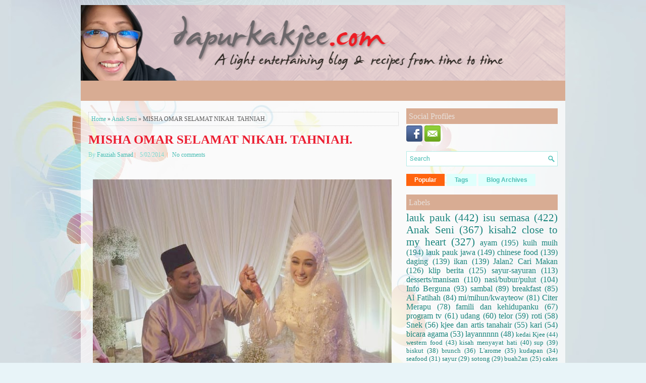

--- FILE ---
content_type: text/html; charset=UTF-8
request_url: https://www.dapurkakjee.com/b/stats?style=BLACK_TRANSPARENT&timeRange=ALL_TIME&token=APq4FmCHvfF6sBMU3QV6Ba1Qpw-t3gwqiccz87FjYgHBT7UPQlsbpGZ3yyz3Qe859d0umL3-631z_YYo7vvdOVoGfskZHk4-fw
body_size: 24
content:
{"total":30644758,"sparklineOptions":{"backgroundColor":{"fillOpacity":0.1,"fill":"#000000"},"series":[{"areaOpacity":0.3,"color":"#202020"}]},"sparklineData":[[0,32],[1,25],[2,39],[3,24],[4,29],[5,22],[6,24],[7,28],[8,39],[9,31],[10,48],[11,43],[12,41],[13,35],[14,99],[15,46],[16,42],[17,45],[18,51],[19,41],[20,42],[21,50],[22,69],[23,68],[24,69],[25,67],[26,58],[27,42],[28,61],[29,32]],"nextTickMs":225000}

--- FILE ---
content_type: text/html; charset=utf-8
request_url: https://www.google.com/recaptcha/api2/aframe
body_size: 268
content:
<!DOCTYPE HTML><html><head><meta http-equiv="content-type" content="text/html; charset=UTF-8"></head><body><script nonce="1TQEX16aTOc8DxaLCK9B5Q">/** Anti-fraud and anti-abuse applications only. See google.com/recaptcha */ try{var clients={'sodar':'https://pagead2.googlesyndication.com/pagead/sodar?'};window.addEventListener("message",function(a){try{if(a.source===window.parent){var b=JSON.parse(a.data);var c=clients[b['id']];if(c){var d=document.createElement('img');d.src=c+b['params']+'&rc='+(localStorage.getItem("rc::a")?sessionStorage.getItem("rc::b"):"");window.document.body.appendChild(d);sessionStorage.setItem("rc::e",parseInt(sessionStorage.getItem("rc::e")||0)+1);localStorage.setItem("rc::h",'1769264708746');}}}catch(b){}});window.parent.postMessage("_grecaptcha_ready", "*");}catch(b){}</script></body></html>

--- FILE ---
content_type: text/javascript; charset=UTF-8
request_url: https://www.dapurkakjee.com/feeds/posts/summary/-/Anak%20Seni?alt=json-in-script&orderby=updated&start-index=114&max-results=5&callback=showRelatedPost
body_size: 4202
content:
// API callback
showRelatedPost({"version":"1.0","encoding":"UTF-8","feed":{"xmlns":"http://www.w3.org/2005/Atom","xmlns$openSearch":"http://a9.com/-/spec/opensearchrss/1.0/","xmlns$blogger":"http://schemas.google.com/blogger/2008","xmlns$georss":"http://www.georss.org/georss","xmlns$gd":"http://schemas.google.com/g/2005","xmlns$thr":"http://purl.org/syndication/thread/1.0","id":{"$t":"tag:blogger.com,1999:blog-3155528879299491201"},"updated":{"$t":"2026-01-17T08:23:37.308+08:00"},"category":[{"term":"lauk pauk"},{"term":"isu semasa"},{"term":"Anak Seni"},{"term":"kisah2 close to my heart"},{"term":"ayam"},{"term":"kuih muih"},{"term":"lauk pauk jawa"},{"term":"chinese food"},{"term":"daging"},{"term":"ikan"},{"term":"Jalan2 Cari Makan"},{"term":"klip berita"},{"term":"sayur-sayuran"},{"term":"desserts\/manisan"},{"term":"nasi\/bubur\/pulut"},{"term":"Info Berguna"},{"term":"sambal"},{"term":"breakfast"},{"term":"Al Fatihah"},{"term":"mi\/mihun\/kwayteow"},{"term":"Citer Merapu"},{"term":"famili dan kehidupanku"},{"term":"program tv"},{"term":"udang"},{"term":"telor"},{"term":"roti"},{"term":"Snek"},{"term":"kjee dan artis tanahair"},{"term":"kari"},{"term":"bicara agama"},{"term":"layannnnn"},{"term":"kedai Kjee"},{"term":"western food"},{"term":"kisah menyayat hati"},{"term":"sup"},{"term":"biskut"},{"term":"brunch"},{"term":"L'arome"},{"term":"kudapan"},{"term":"seafood"},{"term":"sayur"},{"term":"sotong"},{"term":"buah2an"},{"term":"cakes"},{"term":"Menu Puasa"},{"term":"Kucing Kesayanganku"},{"term":"jus\/minuman"},{"term":"pie"},{"term":"spaghetti\/pasta"},{"term":"bekfas"},{"term":"notis"},{"term":"info"},{"term":"Indian Foods"},{"term":"awards\/cards\/ole ole"},{"term":"pembuka selera"},{"term":"puffs"},{"term":"tempoyak"},{"term":"rawatan alternatif ku"},{"term":"cuti cuti"},{"term":"desserts \/manisan"},{"term":"tahu"},{"term":"Hobiku"},{"term":"buat sendiri"},{"term":"spaghetti \/pasta"},{"term":"Jejak Blogger"},{"term":"iklan berbayar"},{"term":"ketam"},{"term":"petua"},{"term":"citer Cik Han"},{"term":"nasi"},{"term":"penyakit"},{"term":"Chenta Hati"},{"term":"bekfes"},{"term":"chinese"},{"term":"muffins"},{"term":"western"},{"term":"Shopping\/pasar\/supermart"},{"term":"desserts"},{"term":"kerabu"},{"term":"kuih-muih"},{"term":"mi\/mihun\/Kway teow"},{"term":"Peluang Meniaga"},{"term":"buah-buahan"},{"term":"jeli"},{"term":"kek"},{"term":"kisah kehidupanku"},{"term":"kuih kuih"},{"term":"reviu buku"},{"term":"soup"},{"term":"SURAH"},{"term":"bubur"},{"term":"kucing kesayangan ku"},{"term":"manisan"},{"term":"minuman"},{"term":"popia"},{"term":"pulut"},{"term":"ADVERTORIAL"},{"term":"basi\/bubur\/pulut"},{"term":"buah"},{"term":"dessert"},{"term":"desserts manisan"},{"term":"familii dan kehidupanku"},{"term":"fesyen"},{"term":"indian food"},{"term":"info semasa"},{"term":"jom tanam"},{"term":"kisah2 kehidupan ku"},{"term":"kisah2 kehidupanku"},{"term":"kway teow"},{"term":"laksa"},{"term":"lauk pauk sayur"},{"term":"lauk pauk. ayam"},{"term":"lauk pauk. daging"},{"term":"lauk pauk. sambal"},{"term":"laup pauk"},{"term":"macam-macam"},{"term":"mi"},{"term":"mi\/bihun\/kwayteow"},{"term":"mi\/mihun\/kway teow. breakfast"},{"term":"mihun"},{"term":"pasta"},{"term":"roti telor western"},{"term":"tekor"}],"title":{"type":"text","$t":"FauziahSamad.com"},"subtitle":{"type":"html","$t":"dapurkakjee.com. A light entertaining blog surrounding my life, my family, my friends and everyone. i will also post recipes from time to time.(blog ni dalam pembinaan... terimalah seadanya...;))"},"link":[{"rel":"http://schemas.google.com/g/2005#feed","type":"application/atom+xml","href":"https:\/\/www.dapurkakjee.com\/feeds\/posts\/summary"},{"rel":"self","type":"application/atom+xml","href":"https:\/\/www.blogger.com\/feeds\/3155528879299491201\/posts\/summary\/-\/Anak+Seni?alt=json-in-script\u0026start-index=114\u0026max-results=5\u0026orderby=updated"},{"rel":"alternate","type":"text/html","href":"https:\/\/www.dapurkakjee.com\/search\/label\/Anak%20Seni"},{"rel":"hub","href":"http://pubsubhubbub.appspot.com/"},{"rel":"previous","type":"application/atom+xml","href":"https:\/\/www.blogger.com\/feeds\/3155528879299491201\/posts\/summary\/-\/Anak+Seni\/-\/Anak+Seni?alt=json-in-script\u0026start-index=109\u0026max-results=5\u0026orderby=updated"},{"rel":"next","type":"application/atom+xml","href":"https:\/\/www.blogger.com\/feeds\/3155528879299491201\/posts\/summary\/-\/Anak+Seni\/-\/Anak+Seni?alt=json-in-script\u0026start-index=119\u0026max-results=5\u0026orderby=updated"}],"author":[{"name":{"$t":"Fauziah Samad"},"uri":{"$t":"http:\/\/www.blogger.com\/profile\/04414410781068602182"},"email":{"$t":"noreply@blogger.com"},"gd$image":{"rel":"http://schemas.google.com/g/2005#thumbnail","width":"32","height":"32","src":"\/\/blogger.googleusercontent.com\/img\/b\/R29vZ2xl\/AVvXsEjWWKEaJaj2zBLB1Gdge389a3kBlCQE9JDOCER5fEcjLecuso11-dO2_wh4ao2C_F07V3ZKqf5X6TOI4kCUIwqhj7sn9AjiHJ3jM5xQfFT2ZfAokX90i4AY4LNPQu7XDoM\/s113\/*"}}],"generator":{"version":"7.00","uri":"http://www.blogger.com","$t":"Blogger"},"openSearch$totalResults":{"$t":"367"},"openSearch$startIndex":{"$t":"114"},"openSearch$itemsPerPage":{"$t":"5"},"entry":[{"id":{"$t":"tag:blogger.com,1999:blog-3155528879299491201.post-5745598187286483247"},"published":{"$t":"2013-07-24T16:17:00.001+08:00"},"updated":{"$t":"2013-07-25T19:26:22.792+08:00"},"category":[{"scheme":"http://www.blogger.com/atom/ns#","term":"Al Fatihah"},{"scheme":"http://www.blogger.com/atom/ns#","term":"Anak Seni"}],"title":{"type":"text","$t":"UMI KALTHUM MAHU 'PERGI' DI BULAN RAMADHAN. ALLAH SWT MENJEMPUTNYA"},"summary":{"type":"text","$t":"\n\n\n\n\n\n\nSebelum berangkat mengerjakan Umrah April lalu. Bersama Boy, Wani (isteri Boy) dan Noor Kumalasari\n\n\n\n\n\n\n\n\nMajalah Asia Magazine Australia pernah mengangkat beliau sebagai The Most Beautiful Malay Woman in Asia. Wanita Melayu Paling Jelita di Asia. Hari ini Seniwati Umi Kalthum, 81, pergi buat selama2nya.\n\nTetapi hingga ke akhir hayat beliau, Kjee masih anggap title itu masih dipegang "},"link":[{"rel":"replies","type":"application/atom+xml","href":"https:\/\/www.dapurkakjee.com\/feeds\/5745598187286483247\/comments\/default","title":"Post Comments"},{"rel":"replies","type":"text/html","href":"https:\/\/www.dapurkakjee.com\/2013\/07\/umi-kalsom-mahu-pergi-di-bulan-ramadhan.html#comment-form","title":"7 Comments"},{"rel":"edit","type":"application/atom+xml","href":"https:\/\/www.blogger.com\/feeds\/3155528879299491201\/posts\/default\/5745598187286483247"},{"rel":"self","type":"application/atom+xml","href":"https:\/\/www.blogger.com\/feeds\/3155528879299491201\/posts\/default\/5745598187286483247"},{"rel":"alternate","type":"text/html","href":"https:\/\/www.dapurkakjee.com\/2013\/07\/umi-kalsom-mahu-pergi-di-bulan-ramadhan.html","title":"UMI KALTHUM MAHU 'PERGI' DI BULAN RAMADHAN. ALLAH SWT MENJEMPUTNYA"}],"author":[{"name":{"$t":"Fauziah Samad"},"uri":{"$t":"http:\/\/www.blogger.com\/profile\/04414410781068602182"},"email":{"$t":"noreply@blogger.com"},"gd$image":{"rel":"http://schemas.google.com/g/2005#thumbnail","width":"32","height":"32","src":"\/\/blogger.googleusercontent.com\/img\/b\/R29vZ2xl\/AVvXsEjWWKEaJaj2zBLB1Gdge389a3kBlCQE9JDOCER5fEcjLecuso11-dO2_wh4ao2C_F07V3ZKqf5X6TOI4kCUIwqhj7sn9AjiHJ3jM5xQfFT2ZfAokX90i4AY4LNPQu7XDoM\/s113\/*"}}],"media$thumbnail":{"xmlns$media":"http://search.yahoo.com/mrss/","url":"https:\/\/blogger.googleusercontent.com\/img\/b\/R29vZ2xl\/AVvXsEjHK1J1QVmMdD28TkXgOfbOjmFEEH2bJGbwHwrMSCL9sMx8sMxaj6SI215W2W2vjCFJrYAw1SsyH9icMzpYtodD3rsrjfLi4F-ulHSSyndYU3kXu_kPwmBns_TqsR_sydxxq59sIWub_ME\/s72-c\/datin+umi+12.jpg","height":"72","width":"72"},"thr$total":{"$t":"7"}},{"id":{"$t":"tag:blogger.com,1999:blog-3155528879299491201.post-30856357884051713"},"published":{"$t":"2013-07-25T09:22:00.000+08:00"},"updated":{"$t":"2013-07-25T09:38:05.640+08:00"},"category":[{"scheme":"http://www.blogger.com/atom/ns#","term":"Al Fatihah"},{"scheme":"http://www.blogger.com/atom/ns#","term":"Anak Seni"}],"title":{"type":"text","$t":"ALFATIHAH BUAT HANI MOHSIN DAN YASMIN AHMAD"},"summary":{"type":"text","$t":"\n\n\n\n\n\n\nKau meninggalkan kami genap 7 tahun hari ni, Hani Mohsin Hanafi. Kehilangan yang tiada terganti. Setiap kali melintasi pusaranya, hanya doa dan AlFatihah tidak putus2 kukirimkan buatmu, Mohsein.\n\nEntry ini seringkali kubaca....\n\nMoga rohmu tenang di sana. Al Fatihah.\n\n\n\n\n\n\n\n\n\n\n\nGenap empat tahun pemergianmu, industri hiburan tanahair dikejutkan pula dengan pemergian Pengarah Tersohor \u0026nbsp"},"link":[{"rel":"replies","type":"application/atom+xml","href":"https:\/\/www.dapurkakjee.com\/feeds\/30856357884051713\/comments\/default","title":"Post Comments"},{"rel":"replies","type":"text/html","href":"https:\/\/www.dapurkakjee.com\/2013\/07\/alfatihah-buat-hani-mohsein-dan-yasmin.html#comment-form","title":"5 Comments"},{"rel":"edit","type":"application/atom+xml","href":"https:\/\/www.blogger.com\/feeds\/3155528879299491201\/posts\/default\/30856357884051713"},{"rel":"self","type":"application/atom+xml","href":"https:\/\/www.blogger.com\/feeds\/3155528879299491201\/posts\/default\/30856357884051713"},{"rel":"alternate","type":"text/html","href":"https:\/\/www.dapurkakjee.com\/2013\/07\/alfatihah-buat-hani-mohsein-dan-yasmin.html","title":"ALFATIHAH BUAT HANI MOHSIN DAN YASMIN AHMAD"}],"author":[{"name":{"$t":"Fauziah Samad"},"uri":{"$t":"http:\/\/www.blogger.com\/profile\/04414410781068602182"},"email":{"$t":"noreply@blogger.com"},"gd$image":{"rel":"http://schemas.google.com/g/2005#thumbnail","width":"32","height":"32","src":"\/\/blogger.googleusercontent.com\/img\/b\/R29vZ2xl\/AVvXsEjWWKEaJaj2zBLB1Gdge389a3kBlCQE9JDOCER5fEcjLecuso11-dO2_wh4ao2C_F07V3ZKqf5X6TOI4kCUIwqhj7sn9AjiHJ3jM5xQfFT2ZfAokX90i4AY4LNPQu7XDoM\/s113\/*"}}],"media$thumbnail":{"xmlns$media":"http://search.yahoo.com/mrss/","url":"https:\/\/blogger.googleusercontent.com\/img\/b\/R29vZ2xl\/AVvXsEgbRjOfakS3pzEQrmFNKyhBEdn2_5QvlmWrkHCn2knHRHeHcu1JN4hVZ3pNMxl3r7GzFirtTTOSVJxLh1BnxyHhUKGblhG3epMSnIvsSHI9RPsGMNql7BJdx-Vw-T_XSMl1o2WQWf2FQo8\/s72-c\/hani+mohsin+1.jpg","height":"72","width":"72"},"thr$total":{"$t":"5"}},{"id":{"$t":"tag:blogger.com,1999:blog-3155528879299491201.post-5466467198882632519"},"published":{"$t":"2013-07-24T09:37:00.001+08:00"},"updated":{"$t":"2013-07-24T09:37:03.720+08:00"},"category":[{"scheme":"http://www.blogger.com/atom/ns#","term":"Al Fatihah"},{"scheme":"http://www.blogger.com/atom/ns#","term":"Anak Seni"}],"title":{"type":"text","$t":"AL FATIHAH DATIN UMI KALSOM"},"summary":{"type":"text","$t":"\n\nPETALING JAYA: Seniwati veteran iaitu Datin Umi Kalthum, 81, meninggal dunia ketika sedang tidur di rumah salah seorang anaknya di Taman Melawati dekat sini pagi Rabu.Anak Allahyarham, pelakon Noorkumalasari berkata, ketika kakak sulungnya hendak mengejutkan Allahyarham untuk bersahur kira-kira pukul 4 pagi, Umi Kalthum sudah tidak bergerak.\"Ketika kakak saya bersiap untuk bersahur, kakak pergi"},"link":[{"rel":"replies","type":"application/atom+xml","href":"https:\/\/www.dapurkakjee.com\/feeds\/5466467198882632519\/comments\/default","title":"Post Comments"},{"rel":"replies","type":"text/html","href":"https:\/\/www.dapurkakjee.com\/2013\/07\/al-fatihah-datin-umi-kalsom.html#comment-form","title":"7 Comments"},{"rel":"edit","type":"application/atom+xml","href":"https:\/\/www.blogger.com\/feeds\/3155528879299491201\/posts\/default\/5466467198882632519"},{"rel":"self","type":"application/atom+xml","href":"https:\/\/www.blogger.com\/feeds\/3155528879299491201\/posts\/default\/5466467198882632519"},{"rel":"alternate","type":"text/html","href":"https:\/\/www.dapurkakjee.com\/2013\/07\/al-fatihah-datin-umi-kalsom.html","title":"AL FATIHAH DATIN UMI KALSOM"}],"author":[{"name":{"$t":"Fauziah Samad"},"uri":{"$t":"http:\/\/www.blogger.com\/profile\/04414410781068602182"},"email":{"$t":"noreply@blogger.com"},"gd$image":{"rel":"http://schemas.google.com/g/2005#thumbnail","width":"32","height":"32","src":"\/\/blogger.googleusercontent.com\/img\/b\/R29vZ2xl\/AVvXsEjWWKEaJaj2zBLB1Gdge389a3kBlCQE9JDOCER5fEcjLecuso11-dO2_wh4ao2C_F07V3ZKqf5X6TOI4kCUIwqhj7sn9AjiHJ3jM5xQfFT2ZfAokX90i4AY4LNPQu7XDoM\/s113\/*"}}],"media$thumbnail":{"xmlns$media":"http://search.yahoo.com/mrss/","url":"https:\/\/blogger.googleusercontent.com\/img\/b\/R29vZ2xl\/AVvXsEhZYT4aJHrItXhHo6wOMICJds8ukgeKsx48ebD7dwclseW-IS97P1rgo-q1-74Dw2flE4gZqSvzb8X3ydt9kSC6e-JfcwyvPT9jU_0Pi6pDNdC8qaUsoAHmzRrlqmTVxoz9V5ITLpJ1OzU\/s72-c\/umi+kalthum1.jpg","height":"72","width":"72"},"thr$total":{"$t":"7"}},{"id":{"$t":"tag:blogger.com,1999:blog-3155528879299491201.post-9051973509396591272"},"published":{"$t":"2013-07-21T05:36:00.000+08:00"},"updated":{"$t":"2013-07-21T05:36:04.741+08:00"},"category":[{"scheme":"http://www.blogger.com/atom/ns#","term":"Anak Seni"}],"title":{"type":"text","$t":"HASIL KERJA KERAS ADAM, HATTAN DAN ARIANIE BERSATU KEMBALI"},"summary":{"type":"text","$t":"\n\n\n\n\n\nHattan, Adam dan Arianie - ehsan google\n\n\n\n\n\n\nKekasih Awal dan Akhir\n\n\n\n\nKalau produser filem Raja Azmi memilih untuk bertunang pada bulan Ramadhan, penyanyi Hattan yang kini bergelar Dato akan menikahi semula bekas isterinya, Arianie Mohd Abidin pada 15 Ramadhan ini yang jatuh pada hari Rabu.\n\nAlhamdullilah syukur. Hattan akhirnya menunaikan impian anak tunggalnya Adam Eiman, 15 tahun, "},"link":[{"rel":"replies","type":"application/atom+xml","href":"https:\/\/www.dapurkakjee.com\/feeds\/9051973509396591272\/comments\/default","title":"Post Comments"},{"rel":"replies","type":"text/html","href":"https:\/\/www.dapurkakjee.com\/2013\/07\/hasil-kerja-keras-adam-hattan-dan.html#comment-form","title":"4 Comments"},{"rel":"edit","type":"application/atom+xml","href":"https:\/\/www.blogger.com\/feeds\/3155528879299491201\/posts\/default\/9051973509396591272"},{"rel":"self","type":"application/atom+xml","href":"https:\/\/www.blogger.com\/feeds\/3155528879299491201\/posts\/default\/9051973509396591272"},{"rel":"alternate","type":"text/html","href":"https:\/\/www.dapurkakjee.com\/2013\/07\/hasil-kerja-keras-adam-hattan-dan.html","title":"HASIL KERJA KERAS ADAM, HATTAN DAN ARIANIE BERSATU KEMBALI"}],"author":[{"name":{"$t":"Fauziah Samad"},"uri":{"$t":"http:\/\/www.blogger.com\/profile\/04414410781068602182"},"email":{"$t":"noreply@blogger.com"},"gd$image":{"rel":"http://schemas.google.com/g/2005#thumbnail","width":"32","height":"32","src":"\/\/blogger.googleusercontent.com\/img\/b\/R29vZ2xl\/AVvXsEjWWKEaJaj2zBLB1Gdge389a3kBlCQE9JDOCER5fEcjLecuso11-dO2_wh4ao2C_F07V3ZKqf5X6TOI4kCUIwqhj7sn9AjiHJ3jM5xQfFT2ZfAokX90i4AY4LNPQu7XDoM\/s113\/*"}}],"media$thumbnail":{"xmlns$media":"http://search.yahoo.com/mrss/","url":"https:\/\/blogger.googleusercontent.com\/img\/b\/R29vZ2xl\/AVvXsEj2FvY-kT8LjFXbJN81q1ZLTpqB9ftsXn6eQXa9rZrKOg3GsaoASBikqLIbo3rEAFr3u-pWLYYeqeaY9V4AS7vbAp3nFyGu9FtfgLVp-SHYhsAPWKUUtJYeIQfjv8N8fGLn8Bd1tQ1_rh8\/s72-c\/hattan+3.jpg","height":"72","width":"72"},"thr$total":{"$t":"4"}},{"id":{"$t":"tag:blogger.com,1999:blog-3155528879299491201.post-1491182428475992049"},"published":{"$t":"2013-07-19T23:54:00.000+08:00"},"updated":{"$t":"2013-07-19T23:54:01.050+08:00"},"category":[{"scheme":"http://www.blogger.com/atom/ns#","term":"Anak Seni"}],"title":{"type":"text","$t":"JANET JACKSON PELUK ISLAM DAN NEKAD BERHENTI MENYANYI"},"summary":{"type":"text","$t":"\n\n\n\n\n\nSatu ketika dulu, hebuh kononnya Michael Jackson telah memeluk Agama Islam. Kjee pasti masa dia meninggal, ramai jugak yang tunggu apakah dia akan dikebumi secara Islam. Akhirnya, barulah kita semua dapat kepastian dia tidak menukar Agama.\n\nHari ini muncul pulak berita adiknya, Janet telah memeluk Agama Islam setelah berkahwin dengan seorang jutawan Qatar bernama Wissam Al mana. "},"link":[{"rel":"replies","type":"application/atom+xml","href":"https:\/\/www.dapurkakjee.com\/feeds\/1491182428475992049\/comments\/default","title":"Post Comments"},{"rel":"replies","type":"text/html","href":"https:\/\/www.dapurkakjee.com\/2013\/07\/janet-jackson-peluk-islam-dan-nekad.html#comment-form","title":"0 Comments"},{"rel":"edit","type":"application/atom+xml","href":"https:\/\/www.blogger.com\/feeds\/3155528879299491201\/posts\/default\/1491182428475992049"},{"rel":"self","type":"application/atom+xml","href":"https:\/\/www.blogger.com\/feeds\/3155528879299491201\/posts\/default\/1491182428475992049"},{"rel":"alternate","type":"text/html","href":"https:\/\/www.dapurkakjee.com\/2013\/07\/janet-jackson-peluk-islam-dan-nekad.html","title":"JANET JACKSON PELUK ISLAM DAN NEKAD BERHENTI MENYANYI"}],"author":[{"name":{"$t":"Fauziah Samad"},"uri":{"$t":"http:\/\/www.blogger.com\/profile\/04414410781068602182"},"email":{"$t":"noreply@blogger.com"},"gd$image":{"rel":"http://schemas.google.com/g/2005#thumbnail","width":"32","height":"32","src":"\/\/blogger.googleusercontent.com\/img\/b\/R29vZ2xl\/AVvXsEjWWKEaJaj2zBLB1Gdge389a3kBlCQE9JDOCER5fEcjLecuso11-dO2_wh4ao2C_F07V3ZKqf5X6TOI4kCUIwqhj7sn9AjiHJ3jM5xQfFT2ZfAokX90i4AY4LNPQu7XDoM\/s113\/*"}}],"media$thumbnail":{"xmlns$media":"http://search.yahoo.com/mrss/","url":"https:\/\/blogger.googleusercontent.com\/img\/b\/R29vZ2xl\/AVvXsEhoFUkmfSjUt4Dmfni_sAA1RpvGvilL03LlsK_kX8bcbEYsLpgvgUl0FDaJRMaVTCXnO7yJQrEf9o-nDo9g4zNxuQNPvaTYuJcsRXrj_Scc1C3Vujt04wvHiKmpXu4H6gJXhtSsXtVX63E\/s72-c\/janet+1.jpg","height":"72","width":"72"},"thr$total":{"$t":"0"}}]}});